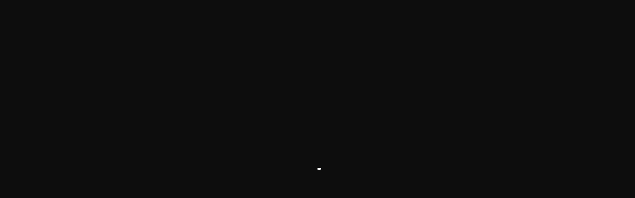

--- FILE ---
content_type: application/xml
request_url: https://dmxleo.dailymotion.com/cdn/manifest/video/x87vwjj.m3u8?af=2%2C7%2C8%2C9&vv=1%2C2%2C3%2C4%2C5%2C6%2C7%2C8%2C11%2C12%2C13%2C14&mm=video%2Fmp4%2Cvideo%2Fwebm%2Caudio%2Fmp4%2Caudio%2Fmpeg%2Caudio%2Faac%2Caudio%2Fmpeg3%2Caudio%2Fmp3%2Caudio%2Fvnd.wave%2Caudio%2Fwav%2Caudio%2Fwave%2Caudio%2Fogg%2Caudio%2Fvorbis%2Cimage%2Fjpeg%2Cimage%2Fpng%2Cimage%2Fwebp%2Cimage%2Fsvg%2Bxml&cse=1jf83uhi4d94e361de0&rts=532139&rhv=1&cen=prod&rla=en&cpr=default&ps=1280x720&td=geo.dailymotion.com&reader_gdpr_flag=0&reader_gdpr_consent=&gdpr_binary_consent=opt-out&gdpr_comes_from_infopack=0&reader_us_privacy=1---&vl=10&ciid=1jf83uhi4d94e361de0_VMAP_0_0&cidx=0&sidx=0&vidIdx=0&omp=Dailymotion%2F1.0&omn=0&imal=1&3pcb=0&rap=1&apo=monetization&pos=1&pbm=1
body_size: 6271
content:
<?xml version="1.0" encoding="UTF-8"?><vmap:VMAP xmlns:vmap="http://www.iab.net/videosuite/vmap" version="1.0"><vmap:AdBreak breakType="linear" breakId="preroll1" timeOffset="start"><vmap:AdSource id="preroll1"><vmap:VASTAdData><VAST version="3.0"><Ad><InLine><AdSystem>Leo</AdSystem><AdTitle>noad</AdTitle><Extensions><Extension type="dailymotion" source="dailymotion">{"noAd":{"reasonId":1106,"reason":"viewing context|bot-detected"},"inventoryId":"d20a4c2e-7e5b-4932-976f-e81c8c8beff8"}</Extension></Extensions></InLine></Ad></VAST></vmap:VASTAdData></vmap:AdSource><vmap:Extensions><vmap:Extension type="dailymotion" source="dailymotion"><![CDATA[{"timeout":15000}]]></vmap:Extension></vmap:Extensions></vmap:AdBreak><vmap:AdBreak breakType="linear,nonlinear" breakId="midroll1-1" timeOffset="00:05:00" repeatAfter="00:05:00"><vmap:AdSource id="midroll1-1"><vmap:AdTagURI templateType="vast3">https://dmxleo.dailymotion.com/cdn/manifest/video/x87vwjj.m3u8?auth=[base64]&amp;vo=[MEDIAPLAYHEAD]&amp;vv=1%2C2%2C3%2C4%2C5%2C6%2C7%2C8%2C11%2C12%2C13%2C14&amp;sec=1&amp;reader.player=dailymotion&amp;plt=1&amp;cen=prod&amp;3pcb=0&amp;rla=en&amp;rhv=1&amp;reader_us_privacy=1---&amp;dmngv=1.0&amp;dmng=Dailymotion&amp;cpr=default&amp;battr=9%2C10%2C11%2C12%2C13%2C14%2C17&amp;apo=monetization&amp;pbm=1&amp;mm=video%2Fmp4%2Cvideo%2Fwebm%2Caudio%2Fmp4%2Caudio%2Fmpeg%2Caudio%2Faac%2Caudio%2Fmpeg3%2Caudio%2Fmp3%2Caudio%2Fvnd.wave%2Caudio%2Fwav%2Caudio%2Fwave%2Caudio%2Fogg%2Caudio%2Fvorbis%2Cimage%2Fjpeg%2Cimage%2Fpng%2Cimage%2Fwebp%2Cimage%2Fsvg%2Bxml&amp;rts=532139&amp;lnrt=1&amp;dlvr=1%2C2&amp;cse=1jf83uhi4d94e361de0&amp;cbrs=1&amp;r=v</vmap:AdTagURI></vmap:AdSource><vmap:Extensions><vmap:Extension type="dailymotion" source="dailymotion"><![CDATA[{"timeout":15000}]]></vmap:Extension></vmap:Extensions></vmap:AdBreak><vmap:AdBreak breakType="linear" breakId="postroll1" timeOffset="end"><vmap:AdSource id="postroll1"><vmap:AdTagURI templateType="vast3">https://dmxleo.dailymotion.com/cdn/manifest/video/x87vwjj.m3u8?auth=[base64]&amp;vv=1%2C2%2C3%2C4%2C5%2C6%2C7%2C8%2C11%2C12%2C13%2C14&amp;sec=1&amp;reader.player=dailymotion&amp;plt=1&amp;cen=prod&amp;3pcb=0&amp;rla=en&amp;rhv=1&amp;reader_us_privacy=1---&amp;dmngv=1.0&amp;dmng=Dailymotion&amp;cpr=default&amp;battr=9%2C10%2C11%2C12%2C13%2C14%2C17&amp;apo=monetization&amp;pbm=1&amp;mm=video%2Fmp4%2Cvideo%2Fwebm%2Caudio%2Fmp4%2Caudio%2Fmpeg%2Caudio%2Faac%2Caudio%2Fmpeg3%2Caudio%2Fmp3%2Caudio%2Fvnd.wave%2Caudio%2Fwav%2Caudio%2Fwave%2Caudio%2Fogg%2Caudio%2Fvorbis%2Cimage%2Fjpeg%2Cimage%2Fpng%2Cimage%2Fwebp%2Cimage%2Fsvg%2Bxml&amp;rts=532139&amp;lnrt=1&amp;dlvr=1%2C2&amp;cse=1jf83uhi4d94e361de0&amp;cbrs=1&amp;r=v</vmap:AdTagURI></vmap:AdSource><vmap:Extensions><vmap:Extension type="dailymotion" source="dailymotion"><![CDATA[{"timeout":15000}]]></vmap:Extension></vmap:Extensions></vmap:AdBreak><vmap:Extensions><vmap:Extension type="dailymotion" source="dmx"><![CDATA[{"asid":200533}]]></vmap:Extension></vmap:Extensions></vmap:VMAP>